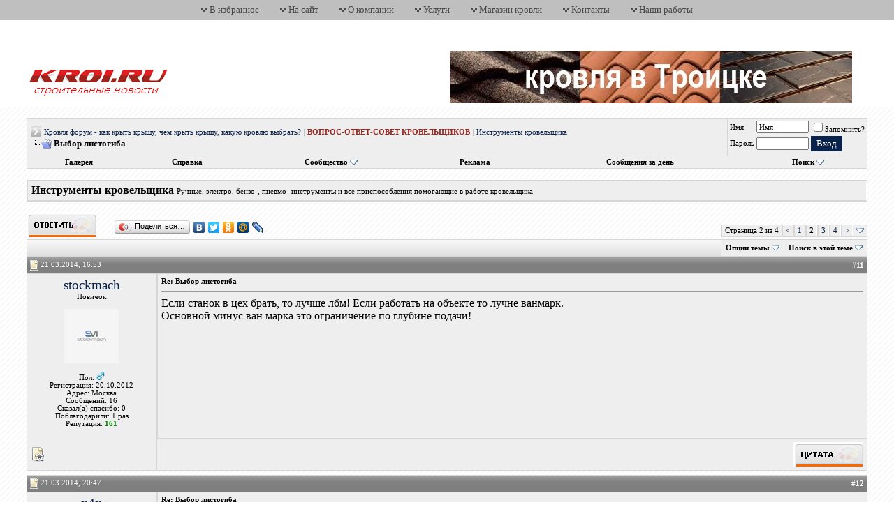

--- FILE ---
content_type: text/html; charset=windows-1251
request_url: https://www.kroi.ru/forum/showthread.php?s=33d8077e0d16291a8830bc3a06f2fb68&t=5815&page=2
body_size: 15675
content:
<!DOCTYPE html PUBLIC "-//W3C//DTD XHTML 1.0 Transitional//EN" "http://www.w3.org/TR/xhtml1/DTD/xhtml1-transitional.dtd">
<html xmlns="http://www.w3.org/1999/xhtml" dir="ltr" lang="ru">
<head>
	<meta http-equiv="Content-Type" content="text/html; charset=windows-1251" />
<meta name="generator" content="vBulletin 3.8.7" />

<meta name="keywords" content=" Выбор листогиба, кровля, кровельный пирог, крыша, мансарда, кровельные материалы, форум кровельщиков, строительный форум, вопросы и ответы по кровле" />
<meta name="description" content="Страница 2- Выбор листогиба Инструменты кровельщика" />

<LINK href="cpstyles/style01.css" type="text/css" rel="stylesheet">

<!-- CSS Stylesheet -->
<style type="text/css" id="vbulletin_css">
/**
* vBulletin 3.8.7 CSS
* Style: 'Kroi.RU by Tech-Grad'; Style ID: 6
*/
@import url("clientscript/vbulletin_css/style-8f8d8ef0-00006.css");
</style>
<link rel="stylesheet" type="text/css" href="clientscript/vbulletin_important.css?v=387" />


<!-- / CSS Stylesheet -->

<script type="text/javascript" src="clientscript/yui/yahoo-dom-event/yahoo-dom-event.js?v=387"></script>
<script type="text/javascript" src="clientscript/yui/connection/connection-min.js?v=387"></script>
<script type="text/javascript">
<!--
var SESSIONURL = "s=eb6debc75fcffb0033c969e99e7c2c80&";
var SECURITYTOKEN = "guest";
var IMGDIR_MISC = "/forum/kroi_by_tech-grad/misc";
var vb_disable_ajax = parseInt("0", 10);
// -->
</script>
<script type="text/javascript" src="clientscript/vbulletin_global.js?v=387"></script>
<script type="text/javascript" src="clientscript/vbulletin_menu.js?v=387"></script>


<script type="text/javascript" src="clientscript/post_thanks.js"></script>
	<title> Выбор листогиба - Страница 2 - Кровля форум - как крыть крышу, чем крыть крышу, какую кровлю выбрать?</title>
	<script type="text/javascript" src="clientscript/vbulletin_post_loader.js?v=387"></script>
	<style type="text/css" id="vbulletin_showthread_css">
	<!--
	
	#links div { white-space: nowrap; }
	#links img { vertical-align: middle; }
	-->
	</style>
</head>
<body onload="">
<!-- logo -->
<a name="top"></a>

<table cellpadding="0" cellspacing="0" border="0" width="100%" class="header_gray">
  <tr>
    <td align="center">
      <table cellpadding="0" cellspacing="0" border="0" align="center" class="header_gray_contents">
        <tr>

          <td>
            <img class="inlineimg" src="/forum/kroi_by_tech-grad/misc/arrow_down.png" />
<a rel="sidebar" onclick="window.external.AddFavorite(location.href,'Строительный форум по скатным кровлям и мансардному строительству'); return false;" href="http://www.kroi.ru/forum/" title="Добавить в закладки">В избранное</a>
          </td>
          <td>
            <img class="inlineimg" src="/forum/kroi_by_tech-grad/misc/arrow_down.png" />
            <a href="/">На сайт</a>
          </td>
          <td>
            <img class="inlineimg" src="/forum/kroi_by_tech-grad/misc/arrow_down.png" />
            <a href="/aboutnew.htm">О компании</a>
          </td>
          <td>
            <img class="inlineimg" src="/forum/kroi_by_tech-grad/misc/arrow_down.png" />
            <a href="/montage_kroi.htm">Услуги</a>
          </td>
          <td>
            <img class="inlineimg" src="/forum/kroi_by_tech-grad/misc/arrow_down.png" />
            <a href="https://marketkroi.ru/">Магазин кровли</a>
          </td>
          <td>
            <img class="inlineimg" src="/forum/kroi_by_tech-grad/misc/arrow_down.png" />
            <a href="/contacts.htm">Контакты</a>
          </td>
          <td>
            <img class="inlineimg" src="/forum/kroi_by_tech-grad/misc/arrow_down.png" />
            <a href="/album/page19/">Наши работы</a>
          </td>
        </tr>
      </table>
    </td>
  </tr>
</table>

<table cellpadding="0" cellspacing="0" border="0" width="100%" class="header">
  <tr>
    <td align="left" valign="top" class="header-logo">
      <a href="https://www.kroi.ru/forum"><img src="kroi_by_tech-grad/logo.png" /></a>
    </td>
    <td align="right" valign="middle" class="header-banner">
      <layer name="lenta" top=0 left=0 >
<nolayer>
 <div id="lenta" style="position:absolute;  top:60px; right:60px;">
</nolayer>
<p>
<a href="https://www.kroi.ru">
<img src="https://www.kroi.ru/forum/picture.php?albumid=277&pictureid=2673" width="576" height="75" class="style1" /></a></p>
</a>
<nolayer>
 </div>
</nolayer>
</layer>

    </td>
  </tr>
</table>
<!-- /logo -->

<!-- content table -->
<!-- open content container -->

<div align="center">
	<div class="page" style="width:98%; text-align:left">
		<div style="padding:0px 25px 0px 25px" align="left">





<br />

<div class="navbar_tborder">
  <!-- breadcrumb, login, pm info -->
  <table cellpadding="6" cellspacing="1" border="0" width="100%" align="center">
  <tr>
    <td class="alt1" width="100%">
      
        <table cellpadding="0" cellspacing="0" border="0">
          <tr valign="bottom">
            <td><a href="#" onclick="history.back(1); return false;"><img src="/forum/kroi_by_tech-grad/misc/navbits_start.gif" alt="Вернуться" border="0" /></a></td>
            <td>&nbsp;</td>
            <td width="100%"><span class="navbar"><a href="index.php?s=eb6debc75fcffb0033c969e99e7c2c80" accesskey="1">Кровля форум - как крыть крышу, чем крыть крышу, какую кровлю выбрать?</a></span> 
	<span class="navbar"> | <a href="forumdisplay.php?s=eb6debc75fcffb0033c969e99e7c2c80&amp;f=31"><span style="font-weight:bold;color:#9A231B">ВОПРОС-ОТВЕТ-СОВЕТ КРОВЕЛЬЩИКОВ</span></a></span>


	<span class="navbar"> | <a href="forumdisplay.php?s=eb6debc75fcffb0033c969e99e7c2c80&amp;f=62">Инструменты кровельщика</a></span>

</td>
          </tr>
          <tr>
            <td class="navbar" style="font-size:10pt; padding-top:1px" colspan="3"><a href="/forum/showthread.php?s=33d8077e0d16291a8830bc3a06f2fb68&amp;t=5815&amp;page=2"><img class="inlineimg" src="/forum/kroi_by_tech-grad/misc/navbits_finallink_ltr.gif" alt="Перезагрузить страницу" border="0" /></a> <strong>
	 Выбор листогиба

</strong></td>
          </tr>
        </table>
      
    </td>
  
    
    <td class="alt2" nowrap="nowrap" style="padding:0px">
      <!-- login form -->
      <form action="login.php?do=login" method="post" onsubmit="md5hash(vb_login_password, vb_login_md5password, vb_login_md5password_utf, 0)">
      <script type="text/javascript" src="clientscript/vbulletin_md5.js?v=387"></script>
      <table cellpadding="0" cellspacing="3" border="0">
      <tr>
        <td class="smallfont" style="white-space: nowrap;"><label for="navbar_username">Имя</label></td>
        <td><input type="text" class="bginput" style="font-size: 11px" name="vb_login_username" id="navbar_username" size="10" accesskey="u" tabindex="101" value="Имя" onfocus="if (this.value == 'Имя') this.value = '';" /></td>
        <td class="smallfont" nowrap="nowrap"><label for="cb_cookieuser_navbar"><input type="checkbox" name="cookieuser" value="1" tabindex="103" id="cb_cookieuser_navbar" accesskey="c" />Запомнить?</label></td>
      </tr>
      <tr>
        <td class="smallfont"><label for="navbar_password">Пароль</label></td>
        <td><input type="password" class="bginput" style="font-size: 11px" name="vb_login_password" id="navbar_password" size="10" tabindex="102" /></td>
        <td><input type="submit" class="button" value="Вход" tabindex="104" title="Введите ваше имя пользователя и пароль, чтобы войти, или нажмите кнопку 'Регистрация', чтобы зарегистрироваться." accesskey="s" /></td>
      </tr>
		    <tr>
			    <td colspan="3"></td>
		    </tr>
      </table>
      <input type="hidden" name="s" value="eb6debc75fcffb0033c969e99e7c2c80" />
      <input type="hidden" name="securitytoken" value="guest" />
      <input type="hidden" name="do" value="login" />
      <input type="hidden" name="vb_login_md5password" />
      <input type="hidden" name="vb_login_md5password_utf" />
      </form>
      <!-- / login form -->
    </td>
  
  </tr>
  <tr>
    <td colspan="2" style="padding: 0px;">
      <!-- nav buttons bar -->
      <table cellpadding="0" cellspacing="0" border="0" width="100%" align="center">
        <tr align="center">
          
          
          <td class="vbmenu_control"><a href="https://www.kroi.ru/forum/gallery">Галерея</a></td>
		<td class="vbmenu_control"><a rel="help" href="faq.php?s=eb6debc75fcffb0033c969e99e7c2c80" accesskey="5">Справка</a></td>
		
			<td class="vbmenu_control"><a id="community" href="/forum/showthread.php?t=5815&amp;page=2&amp;nojs=1#community" rel="nofollow" accesskey="6">Сообщество</a> <script type="text/javascript"> vbmenu_register("community"); </script></td>
		
         <!-- <td class="vbmenu_control"><a href="calendar.php?s=eb6debc75fcffb0033c969e99e7c2c80">Календарь</a></td> -->
<td class="vbmenu_control"><a href="advertisement.php">Реклама</a></td>
          
            
              
              <td class="vbmenu_control"><a href="search.php?s=eb6debc75fcffb0033c969e99e7c2c80&amp;do=getdaily" accesskey="2">Сообщения за день</a></td>
              
              <td id="navbar_search" class="vbmenu_control"><a href="search.php?s=eb6debc75fcffb0033c969e99e7c2c80" accesskey="4" rel="nofollow">Поиск</a> <script type="text/javascript"> vbmenu_register("navbar_search"); </script></td>
            
            
          
          
          
          </tr>
      </table>
      <!-- / nav buttons bar -->
    </td>
  </tr>
  </table>
  <!-- / breadcrumb, login, pm info -->
</div>

<br />




  <table class="tborder" cellpadding="6" cellspacing="1" border="0" width="100%" align="center">
  <tr>
    <td class="alt1" width="100%"><strong>Инструменты кровельщика</strong> <span class="smallfont">Ручные, электро, бензо-, пневмо- инструменты и все приспособления помогающие в работе кровельщика</span></td>
  </tr>
  </table>
  <br />



<!-- NAVBAR POPUP MENUS -->

	
	<!-- community link menu -->
	<div class="vbmenu_popup" id="community_menu" style="display:none;margin-top:3px" align="left">
		<table cellpadding="4" cellspacing="1" border="0">
		<tr><td class="thead">Ссылки сообщества</td></tr>
		
		
					<tr><td class="vbmenu_option"><a href="group.php?s=eb6debc75fcffb0033c969e99e7c2c80">Социальные группы</a></td></tr>
		
		
					<tr><td class="vbmenu_option"><a href="album.php?s=eb6debc75fcffb0033c969e99e7c2c80">Изображения и альбомы</a></td></tr>
		
		
		
			<tr><td class="vbmenu_option"><a href="memberlist.php?s=eb6debc75fcffb0033c969e99e7c2c80">Пользователи</a></td></tr>
		
		
		</table>
	</div>
	<!-- / community link menu -->
	

  
  <!-- header quick search form -->
  <div class="vbmenu_popup" id="navbar_search_menu" style="display:none" align="left">
    <table cellpadding="4" cellspacing="1" border="0">
    <tr>
      <td class="thead">Поиск по форуму</td>
    </tr>
    <tr>
      <td class="vbmenu_option" title="nohilite">
        <form action="search.php?do=process" method="post">

          <input type="hidden" name="do" value="process" />
          <input type="hidden" name="quicksearch" value="1" />
          <input type="hidden" name="childforums" value="1" />
          <input type="hidden" name="exactname" value="1" />
          <input type="hidden" name="s" value="eb6debc75fcffb0033c969e99e7c2c80" />
          <input type="hidden" name="securitytoken" value="guest" />
          <div><input type="text" class="bginput" name="query" size="25" tabindex="1001" /><input type="submit" class="button" value="Вперёд" tabindex="1004" /></div>
          <div style="margin-top:6px">
            <label for="rb_nb_sp0"><input type="radio" name="showposts" value="0" id="rb_nb_sp0" tabindex="1002" checked="checked" />Отобразить темы</label>
            &nbsp;
            <label for="rb_nb_sp1"><input type="radio" name="showposts" value="1" id="rb_nb_sp1" tabindex="1003" />Отображать сообщения</label>
          </div>
        </form>
      </td>
    </tr>
    
    <tr>
      <td class="vbmenu_option"><a href="tags.php?s=eb6debc75fcffb0033c969e99e7c2c80" rel="nofollow">Поиск по метке</a></td>
    </tr>
    
    <tr>
      <td class="vbmenu_option"><a href="search.php?s=eb6debc75fcffb0033c969e99e7c2c80" accesskey="4" rel="nofollow">Расширенный поиск</a></td>
    </tr>
    <tr>
	<td class="vbmenu_option"><a href="post_thanks.php?s=eb6debc75fcffb0033c969e99e7c2c80&amp;do=findallthanks">Найти все сообщения с благодарностями</a></td>
</tr><tr>
	<td class="thead">Search Gallery</td>
</tr>
<tr>
	<td class="vbmenu_option" title="nohilite">

<form action="https://www.kroi.ru/forum/gallery/search.php" method="post">
<input name="s" type="hidden" value="eb6debc75fcffb0033c969e99e7c2c80" />
<input name="do" type="hidden" value="searchresults" />
<input name="quicksearch" type="hidden" value="1" />
<input name="catids[]" type="hidden" value="0" />
<input class="bginput" name="string" size="25" type="text" /> <input type="submit" class="button" value="Вперёд"  /></form>
	</td>
</tr>
<tr>
	<td class="vbmenu_option"><a href="https://www.kroi.ru/forum/gallery/search.php?eb6debc75fcffb0033c969e99e7c2c80">Расширенный поиск</a></td>
</tr>
    </table>
  </div>
  <!-- / header quick search form -->
  

  
<!-- / NAVBAR POPUP MENUS -->

<!-- PAGENAV POPUP -->
  <div class="vbmenu_popup" id="pagenav_menu" style="display:none">
    <table cellpadding="4" cellspacing="1" border="0">
    <tr>
      <td class="thead" nowrap="nowrap">К странице...</td>
    </tr>
    <tr>
      <td class="vbmenu_option" title="nohilite">
      <form action="index.php" method="get" onsubmit="return this.gotopage()" id="pagenav_form">
        <input type="text" class="bginput" id="pagenav_itxt" style="font-size:11px" size="4" />
        <input type="button" class="button" id="pagenav_ibtn" value="Вперёд" />
      </form>
      </td>
    </tr>
    </table>
  </div>
<!-- / PAGENAV POPUP -->




<!-- Яндекс.Директ -->
<script type="text/javascript">
yandex_partner_id = 106719;
yandex_site_bg_color = 'EEEEEE';
yandex_site_charset = 'windows-1251';
yandex_ad_format = 'direct';
yandex_font_size = 1;
yandex_direct_type = 'horizontal';
yandex_direct_limit = 4;
yandex_direct_title_font_size = 3;
yandex_direct_header_bg_color = 'FEEAC7';
yandex_direct_title_color = '9A231B';
yandex_direct_url_color = '000000';
yandex_direct_text_color = '000000';
yandex_direct_hover_color = '0066FF';
yandex_direct_favicon = true;
document.write('<sc'+'ript type="text/javascript" src="http://an.yandex.ru/system/context.js"></sc'+'ript>');
</script>


<!-- vBSponsors -->

<!-- / vBSponsors -->



<a name="poststop" id="poststop"></a>

<!-- controls above postbits -->
<table cellpadding="0" cellspacing="0" border="0" width="100%" style="margin-bottom:3px">
<tr valign="bottom">
	
		<td width="120" class="smallfont"><a href="newreply.php?s=eb6debc75fcffb0033c969e99e7c2c80&amp;do=newreply&amp;noquote=1&amp;p=45644" rel="nofollow"><img src="/forum/kroi_by_tech-grad/buttons/reply.gif" alt="Ответ" border="0" /></a></td>
	

<td>
<script type="text/javascript" src="//yandex.st/share/share.js" charset="utf-8"></script>
<div class="yashare-auto-init" data-yashareType="button" data-yashareQuickServices="yaru,vkontakte,facebook,twitter,odnoklassniki,moimir,lj"></div> 
</td>

	<td align="right"><div class="pagenav" align="right">
<table class="tborder" cellpadding="3" cellspacing="1" border="0">
<tr>
	<td class="vbmenu_control" style="font-weight:normal">Страница 2 из 4</td>
	
	<td class="alt1"><a rel="prev" class="smallfont" href="showthread.php?s=eb6debc75fcffb0033c969e99e7c2c80&amp;t=5815" title="Предыдущая страница - с 1 по 10 из 32">&lt;</a></td>
	<td class="alt1"><a class="smallfont" href="showthread.php?s=eb6debc75fcffb0033c969e99e7c2c80&amp;t=5815" title="с 1 по 10 из 32">1</a></td>	<td class="alt2"><span class="smallfont" title="Показано с 11 по 20 из 32."><strong>2</strong></span></td>
 <td class="alt1"><a class="smallfont" href="showthread.php?s=eb6debc75fcffb0033c969e99e7c2c80&amp;t=5815&amp;page=3" title="с 21 по 30 из 32">3</a></td><td class="alt1"><a class="smallfont" href="showthread.php?s=eb6debc75fcffb0033c969e99e7c2c80&amp;t=5815&amp;page=4" title="с 31 по 32 из 32">4</a></td>
	<td class="alt1"><a rel="next" class="smallfont" href="showthread.php?s=eb6debc75fcffb0033c969e99e7c2c80&amp;t=5815&amp;page=3" title="Следующая страница - с 21 по 30 из 32">&gt;</a></td>
	
	<td class="vbmenu_control" title="showthread.php?s=eb6debc75fcffb0033c969e99e7c2c80&amp;t=5815"><a name="PageNav"></a></td>
</tr>
</table>
</div></td>
</tr>
</table>
<!-- / controls above postbits -->

<!-- toolbar -->
<table class="tborder" cellpadding="6" cellspacing="1" border="0" width="100%" align="center" style="border-bottom-width:0px">
<tr>
	<td class="tcat" width="100%">
		<div class="smallfont">
		
		&nbsp;
		</div>
	</td>
	<td class="vbmenu_control" id="threadtools" nowrap="nowrap">
		<a href="/forum/showthread.php?t=5815&amp;page=2&amp;nojs=1#goto_threadtools">Опции темы</a>
		<script type="text/javascript"> vbmenu_register("threadtools"); </script>
	</td>
	
		<td class="vbmenu_control" id="threadsearch" nowrap="nowrap">
			<a href="/forum/showthread.php?t=5815&amp;page=2&amp;nojs=1#goto_threadsearch">Поиск в этой теме</a>
			<script type="text/javascript"> vbmenu_register("threadsearch"); </script>
		</td>
	
	
	

	

</tr>
</table>
<!-- / toolbar -->



<!-- end content table -->

		</div>
	</div>
</div>

<!-- / close content container -->
<!-- / end content table -->





<div id="posts"><!-- post #45644 -->

	<!-- open content container -->

<div align="center">
	<div class="page" style="width:98%; text-align:left">
		<div style="padding:0px 25px 0px 25px" align="left">

	<div id="edit45644" style="padding:0px 0px 6px 0px">
	<!-- this is not the last post shown on the page -->



<table id="post45644" class="tborder" cellpadding="6" cellspacing="0" border="0" width="100%" align="center">
<tr>
	
		<td class="thead" style="font-weight:normal; border: 1px solid #d6d6d6; border-right: 0px" id="first">
			<!-- status icon and date -->
			<a name="post45644"><img class="inlineimg" src="/forum/kroi_by_tech-grad/statusicon/post_old.gif" alt="Старый" border="0" /></a>

			21.03.2014, 16:53
			
			<!-- / status icon and date -->

		</td>

		<td class="thead" style="font-weight:normal; border: 1px solid #d6d6d6; border-left: 0px" align="right">
			&nbsp;

			#<a href="showpost.php?s=eb6debc75fcffb0033c969e99e7c2c80&amp;p=45644&amp;postcount=11" target="new" rel="nofollow" id="postcount45644" name="11"><strong>11</strong></a>
			
		</td>
	
</tr>
<tr valign="top">
	<td class="alt2" width="175" style="border: 1px solid #d6d6d6; border-top: 0px; border-bottom: 0px">
<div align="center">
			<div id="postmenu_45644">
				
				<a class="bigusername" href="member.php?s=eb6debc75fcffb0033c969e99e7c2c80&amp;u=8379">stockmach</a>
				<script type="text/javascript"> vbmenu_register("postmenu_45644", true); </script>
				
			</div>
</div>
			<center><div class="smallfont">Новичок</div></center>
			
			

			
<div align="center">
				<div class="smallfont">
					&nbsp;<br /><a href="member.php?s=eb6debc75fcffb0033c969e99e7c2c80&amp;u=8379"><img src="customavatars/avatar8379_1.gif" width="80" height="80" alt="Аватар для stockmach" border="0" /></a>
				</div>
</div>
			

			<div class="smallfont">
				&nbsp;<br />
<!-- gender_icon -->
  
    <div align="center">Пол: <img src="images/misc/male.gif" alt="Мужчина" border="0" /></div>
  
  
<!-- / gender_icon -->
				      
        
              <div align="center">Регистрация: 20.10.2012</div>
        

				<div align="center">Адрес: Москва</div>
				

				<div align="center">
					Сообщений: 16
				</div>

				 <div align="center">

	<div>Сказал(а) спасибо: 0</div>
	<div>
		
			Поблагодарили: 1 раз
		
	</div>

</div>
				
                
                  <div align="center">
                    Репутация: <span id="repdisplay_45644_8379"><b><font color="green">161</font></b></span>
                  </div><div align="center"><span id="repdisplay_45644_8379"></span></div>
<div align="center">
				
</div>
<br />
				<div align="center">    </div>
			</div>

	</td>
	
	<td class="alt1" id="td_post_45644" style="border-right: 1px solid #d6d6d6">
	
		
		
			<!-- icon and title -->
			<div class="smallfont">
				
				<strong>Re: Выбор листогиба</strong>
			</div>
			<hr size="1" style="color:#d6d6d6; background-color:#d6d6d6" />
			<!-- / icon and title -->
		

		<!-- message -->
<div id="post_message_45644" class="postbit_link_dotted">

Если станок в цех брать, то лучше лбм! Если работать на объекте то лучне ванмарк. <br />
Основной минус ван марка это ограничение по глубине подачи!
</div>
<!-- / message -->

		

		
		

		

		

		

	</td>
</tr>
<tr>
	<td class="alt2" style="border: 1px solid #d6d6d6; border-top: 0px">
		<img class="inlineimg" src="/forum/kroi_by_tech-grad/statusicon/user_offline.gif" alt="stockmach вне форума" border="0" />


		
		
		
		
		&nbsp;
	</td>
	
	<td class="alt1" align="right" style="border: 1px solid #d6d6d6; border-left: 0px; border-top: 0px">
	
		<!-- controls -->

		
		
		
			<a href="newreply.php?s=eb6debc75fcffb0033c969e99e7c2c80&amp;do=newreply&amp;p=45644" rel="nofollow"><img src="/forum/kroi_by_tech-grad/buttons/quote.gif" alt="Ответить с цитированием" border="0" /></a>
		
		
		
		
		
		
		
			
		
		<!-- / controls -->
	</td>
</tr>
</table>
 <div id="post_thanks_box_45644"></div>

 
<!-- post 45644 popup menu -->
<div class="vbmenu_popup" id="postmenu_45644_menu" style="display:none">
	<table cellpadding="4" cellspacing="1" border="0">
	<tr>
		<td class="thead">stockmach</td>
	</tr>
	
		<tr><td class="vbmenu_option"><a href="member.php?s=eb6debc75fcffb0033c969e99e7c2c80&amp;u=8379">Посмотреть профиль</a></td></tr>
	
	
	
	
		<tr><td class="vbmenu_option"><a href="http://www.stockmach.ru">Посетить домашнюю страницу stockmach</a></td></tr>
	
	
		<tr><td class="vbmenu_option"><a href="search.php?s=eb6debc75fcffb0033c969e99e7c2c80&amp;do=finduser&amp;u=8379" rel="nofollow">Найти ещё сообщения от stockmach</a></td></tr>
	
	
	
	</table>
</div>
<!-- / post 45644 popup menu -->



	</div>
	
		</div>
	</div>
</div>

<!-- / close content container -->

<!-- / post #45644 --><!-- Yandex.RTB R-A-195565-1 -->
<div id="yandex_rtb_R-A-195565-1"></div>
<script type="text/javascript">
    (function(w, d, n, s, t) {
        w[n] = w[n] || [];
        w[n].push(function() {
            Ya.Context.AdvManager.render({
                blockId: "R-A-195565-1",
                renderTo: "yandex_rtb_R-A-195565-1",
                horizontalAlign: true,
                async: true
            });
        });
        t = d.getElementsByTagName("script")[0];
        s = d.createElement("script");
        s.type = "text/javascript";
        s.src = "//an.yandex.ru/system/context.js";
        s.async = true;
        t.parentNode.insertBefore(s, t);
    })(this, this.document, "yandexContextAsyncCallbacks");
</script><!-- post #45650 -->

	<!-- open content container -->

<div align="center">
	<div class="page" style="width:98%; text-align:left">
		<div style="padding:0px 25px 0px 25px" align="left">

	<div id="edit45650" style="padding:0px 0px 6px 0px">
	<!-- this is not the last post shown on the page -->



<table id="post45650" class="tborder" cellpadding="6" cellspacing="0" border="0" width="100%" align="center">
<tr>
	
		<td class="thead" style="font-weight:normal; border: 1px solid #d6d6d6; border-right: 0px" >
			<!-- status icon and date -->
			<a name="post45650"><img class="inlineimg" src="/forum/kroi_by_tech-grad/statusicon/post_old.gif" alt="Старый" border="0" /></a>

			21.03.2014, 20:47
			
			<!-- / status icon and date -->

		</td>

		<td class="thead" style="font-weight:normal; border: 1px solid #d6d6d6; border-left: 0px" align="right">
			&nbsp;

			#<a href="showpost.php?s=eb6debc75fcffb0033c969e99e7c2c80&amp;p=45650&amp;postcount=12" target="new" rel="nofollow" id="postcount45650" name="12"><strong>12</strong></a>
			
		</td>
	
</tr>
<tr valign="top">
	<td class="alt2" width="175" style="border: 1px solid #d6d6d6; border-top: 0px; border-bottom: 0px">
<div align="center">
			<div id="postmenu_45650">
				
				<a class="bigusername" href="member.php?s=eb6debc75fcffb0033c969e99e7c2c80&amp;u=932">x4x</a>
				<script type="text/javascript"> vbmenu_register("postmenu_45650", true); </script>
				
			</div>
</div>
			<center><div class="smallfont">Специалист</div></center>
			
			

			
<div align="center">
				<div class="smallfont">
					&nbsp;<br /><a href="member.php?s=eb6debc75fcffb0033c969e99e7c2c80&amp;u=932"><img src="customavatars/avatar932_1.gif" width="99" height="99" alt="Аватар для x4x" border="0" /></a>
				</div>
</div>
			

			<div class="smallfont">
				&nbsp;<br />
<!-- gender_icon -->
  
    <div align="center">Пол: <img src="images/misc/male.gif" alt="Мужчина" border="0" /></div>
  
  
<!-- / gender_icon -->
				      
        
              <div align="center">Регистрация: 16.02.2006</div>
        

				<div align="center">Адрес: www.kijanka.org</div>
				

				<div align="center">
					Сообщений: 311
				</div>

				 <div align="center">

	<div>Сказал(а) спасибо: 69</div>
	<div>
		
			
				Поблагодарили: 152 раз(а)
			
		
	</div>

</div>
				
                
                  <div align="center">
                    Репутация: <span id="repdisplay_45650_932"><b><font color="green">2898</font></b></span>
                  </div><div align="center"><span id="repdisplay_45650_932"></span></div>
<div align="center">
				
</div>
<br />
				<div align="center">    </div>
			</div>

	</td>
	
	<td class="alt1" id="td_post_45650" style="border-right: 1px solid #d6d6d6">
	
		
		
			<!-- icon and title -->
			<div class="smallfont">
				
				<strong>Re: Выбор листогиба</strong>
			</div>
			<hr size="1" style="color:#d6d6d6; background-color:#d6d6d6" />
			<!-- / icon and title -->
		

		<!-- message -->
<div id="post_message_45650" class="postbit_link_dotted">

<div style="margin:20px; margin-top:5px; ">
	<div class="smallfont" style="margin-bottom:2px">Цитата:</div>
	<table cellpadding="6" cellspacing="0" border="0" width="100%">
	<tr>
		<td class="alt2" style="border:1px inset">
			
				<div>
					Сообщение от <strong>stockmach</strong>
					<a href="showthread.php?s=eb6debc75fcffb0033c969e99e7c2c80&amp;p=45644#post45644" rel="nofollow"><img class="inlineimg" src="/forum/kroi_by_tech-grad/buttons/viewpost.gif" border="0" alt="Посмотреть сообщение" /></a>
				</div>
				<div style="font-style:italic">Если станок в цех брать, то лучше лбм!</div>
			
		</td>
	</tr>
	</table>
</div>Бред, в ЦЕХ нужно брать Листогиб (именно так, с Большой Буквы Л), а не мялку, цех понятие фундаментальное, на годы, а не на один день.... <img src="/forum/images/smilies/biggrin.gif" border="0" alt="" title="Смех" class="inlineimg" /> <img src="/forum/images/smilies/biggrin.gif" border="0" alt="" title="Смех" class="inlineimg" /> <img src="/forum/images/smilies/biggrin.gif" border="0" alt="" title="Смех" class="inlineimg" />
</div>
<!-- / message -->

		

		
		

		

		

		

	</td>
</tr>
<tr>
	<td class="alt2" style="border: 1px solid #d6d6d6; border-top: 0px">
		<img class="inlineimg" src="/forum/kroi_by_tech-grad/statusicon/user_offline.gif" alt="x4x вне форума" border="0" />


		
		
		
		
		&nbsp;
	</td>
	
	<td class="alt1" align="right" style="border: 1px solid #d6d6d6; border-left: 0px; border-top: 0px">
	
		<!-- controls -->

		
		
		
			<a href="newreply.php?s=eb6debc75fcffb0033c969e99e7c2c80&amp;do=newreply&amp;p=45650" rel="nofollow"><img src="/forum/kroi_by_tech-grad/buttons/quote.gif" alt="Ответить с цитированием" border="0" /></a>
		
		
		
		
		
		
		
			
		
		<!-- / controls -->
	</td>
</tr>
</table>
 <div id="post_thanks_box_45650"></div>

 
<!-- post 45650 popup menu -->
<div class="vbmenu_popup" id="postmenu_45650_menu" style="display:none">
	<table cellpadding="4" cellspacing="1" border="0">
	<tr>
		<td class="thead">x4x</td>
	</tr>
	
		<tr><td class="vbmenu_option"><a href="member.php?s=eb6debc75fcffb0033c969e99e7c2c80&amp;u=932">Посмотреть профиль</a></td></tr>
	
	
	
	
	
		<tr><td class="vbmenu_option"><a href="search.php?s=eb6debc75fcffb0033c969e99e7c2c80&amp;do=finduser&amp;u=932" rel="nofollow">Найти ещё сообщения от x4x</a></td></tr>
	
	
	
	</table>
</div>
<!-- / post 45650 popup menu -->



	</div>
	
		</div>
	</div>
</div>

<!-- / close content container -->

<!-- / post #45650 --><!-- post #45665 -->

	<!-- open content container -->

<div align="center">
	<div class="page" style="width:98%; text-align:left">
		<div style="padding:0px 25px 0px 25px" align="left">

	<div id="edit45665" style="padding:0px 0px 6px 0px">
	<!-- this is not the last post shown on the page -->



<table id="post45665" class="tborder" cellpadding="6" cellspacing="0" border="0" width="100%" align="center">
<tr>
	
		<td class="thead" style="font-weight:normal; border: 1px solid #d6d6d6; border-right: 0px" >
			<!-- status icon and date -->
			<a name="post45665"><img class="inlineimg" src="/forum/kroi_by_tech-grad/statusicon/post_old.gif" alt="Старый" border="0" /></a>

			22.03.2014, 09:34
			
			<!-- / status icon and date -->

		</td>

		<td class="thead" style="font-weight:normal; border: 1px solid #d6d6d6; border-left: 0px" align="right">
			&nbsp;

			#<a href="showpost.php?s=eb6debc75fcffb0033c969e99e7c2c80&amp;p=45665&amp;postcount=13" target="new" rel="nofollow" id="postcount45665" name="13"><strong>13</strong></a>
			
		</td>
	
</tr>
<tr valign="top">
	<td class="alt2" width="175" style="border: 1px solid #d6d6d6; border-top: 0px; border-bottom: 0px">
<div align="center">
			<div id="postmenu_45665">
				
				<a class="bigusername" href="member.php?s=eb6debc75fcffb0033c969e99e7c2c80&amp;u=5153">25mm</a>
				<script type="text/javascript"> vbmenu_register("postmenu_45665", true); </script>
				
			</div>
</div>
			<center><div class="smallfont">Новичок</div></center>
			
			

			
<div align="center">
				<div class="smallfont">
					&nbsp;<br /><a href="member.php?s=eb6debc75fcffb0033c969e99e7c2c80&amp;u=5153"><img src="customavatars/avatar5153_1.gif" width="80" height="48" alt="Аватар для 25mm" border="0" /></a>
				</div>
</div>
			

			<div class="smallfont">
				&nbsp;<br />
<!-- gender_icon -->
  
  
<!-- / gender_icon -->
				      
        
              <div align="center">Регистрация: 02.05.2010</div>
        

				
				

				<div align="center">
					Сообщений: 39
				</div>

				 <div align="center">

	<div>Сказал(а) спасибо: 1</div>
	<div>
		
			
				Поблагодарили: 23 раз(а)
			
		
	</div>

</div>
				
                
                  <div align="center">
                    Репутация: <span id="repdisplay_45665_5153"><b><font color="green">948</font></b></span>
                  </div><div align="center"><span id="repdisplay_45665_5153"></span></div>
<div align="center">
				
</div>
<br />
				<div align="center">    </div>
			</div>

	</td>
	
	<td class="alt1" id="td_post_45665" style="border-right: 1px solid #d6d6d6">
	
		
		
			<!-- icon and title -->
			<div class="smallfont">
				
				<strong>Re: Выбор листогиба</strong>
			</div>
			<hr size="1" style="color:#d6d6d6; background-color:#d6d6d6" />
			<!-- / icon and title -->
		

		<!-- message -->
<div id="post_message_45665" class="postbit_link_dotted">

KSV250 - самый правильный листогиб для цеха<br />
<img src="http://www.25mm.ru/published/publicdata/25MMBAZA/attachments/SC/products_pictures/listogib_schechtl_ksv_250.jpg" border="0" alt="" />
</div>
<!-- / message -->

		

		
		

		

		

		

	</td>
</tr>
<tr>
	<td class="alt2" style="border: 1px solid #d6d6d6; border-top: 0px">
		<img class="inlineimg" src="/forum/kroi_by_tech-grad/statusicon/user_offline.gif" alt="25mm вне форума" border="0" />


		
		
		
		
		&nbsp;
	</td>
	
	<td class="alt1" align="right" style="border: 1px solid #d6d6d6; border-left: 0px; border-top: 0px">
	
		<!-- controls -->

		
		
		
			<a href="newreply.php?s=eb6debc75fcffb0033c969e99e7c2c80&amp;do=newreply&amp;p=45665" rel="nofollow"><img src="/forum/kroi_by_tech-grad/buttons/quote.gif" alt="Ответить с цитированием" border="0" /></a>
		
		
		
		
		
		
		
			
		
		<!-- / controls -->
	</td>
</tr>
</table>
 <div id="post_thanks_box_45665"></div>

 
<!-- post 45665 popup menu -->
<div class="vbmenu_popup" id="postmenu_45665_menu" style="display:none">
	<table cellpadding="4" cellspacing="1" border="0">
	<tr>
		<td class="thead">25mm</td>
	</tr>
	
		<tr><td class="vbmenu_option"><a href="member.php?s=eb6debc75fcffb0033c969e99e7c2c80&amp;u=5153">Посмотреть профиль</a></td></tr>
	
	
	
	
	
		<tr><td class="vbmenu_option"><a href="search.php?s=eb6debc75fcffb0033c969e99e7c2c80&amp;do=finduser&amp;u=5153" rel="nofollow">Найти ещё сообщения от 25mm</a></td></tr>
	
	
	
	</table>
</div>
<!-- / post 45665 popup menu -->



	</div>
	
		</div>
	</div>
</div>

<!-- / close content container -->

<!-- / post #45665 --><!-- post #45666 -->

	<!-- open content container -->

<div align="center">
	<div class="page" style="width:98%; text-align:left">
		<div style="padding:0px 25px 0px 25px" align="left">

	<div id="edit45666" style="padding:0px 0px 6px 0px">
	<!-- this is not the last post shown on the page -->



<table id="post45666" class="tborder" cellpadding="6" cellspacing="0" border="0" width="100%" align="center">
<tr>
	
		<td class="thead" style="font-weight:normal; border: 1px solid #d6d6d6; border-right: 0px" >
			<!-- status icon and date -->
			<a name="post45666"><img class="inlineimg" src="/forum/kroi_by_tech-grad/statusicon/post_old.gif" alt="Старый" border="0" /></a>

			22.03.2014, 10:50
			
			<!-- / status icon and date -->

		</td>

		<td class="thead" style="font-weight:normal; border: 1px solid #d6d6d6; border-left: 0px" align="right">
			&nbsp;

			#<a href="showpost.php?s=eb6debc75fcffb0033c969e99e7c2c80&amp;p=45666&amp;postcount=14" target="new" rel="nofollow" id="postcount45666" name="14"><strong>14</strong></a>
			
		</td>
	
</tr>
<tr valign="top">
	<td class="alt2" width="175" style="border: 1px solid #d6d6d6; border-top: 0px; border-bottom: 0px">
<div align="center">
			<div id="postmenu_45666">
				
				<a class="bigusername" href="member.php?s=eb6debc75fcffb0033c969e99e7c2c80&amp;u=8379">stockmach</a>
				<script type="text/javascript"> vbmenu_register("postmenu_45666", true); </script>
				
			</div>
</div>
			<center><div class="smallfont">Новичок</div></center>
			
			

			
<div align="center">
				<div class="smallfont">
					&nbsp;<br /><a href="member.php?s=eb6debc75fcffb0033c969e99e7c2c80&amp;u=8379"><img src="customavatars/avatar8379_1.gif" width="80" height="80" alt="Аватар для stockmach" border="0" /></a>
				</div>
</div>
			

			<div class="smallfont">
				&nbsp;<br />
<!-- gender_icon -->
  
    <div align="center">Пол: <img src="images/misc/male.gif" alt="Мужчина" border="0" /></div>
  
  
<!-- / gender_icon -->
				      
        
              <div align="center">Регистрация: 20.10.2012</div>
        

				<div align="center">Адрес: Москва</div>
				

				<div align="center">
					Сообщений: 16
				</div>

				 <div align="center">

	<div>Сказал(а) спасибо: 0</div>
	<div>
		
			Поблагодарили: 1 раз
		
	</div>

</div>
				
                
                  <div align="center">
                    Репутация: <span id="repdisplay_45666_8379"><b><font color="green">161</font></b></span>
                  </div><div align="center"><span id="repdisplay_45666_8379"></span></div>
<div align="center">
				
</div>
<br />
				<div align="center">    </div>
			</div>

	</td>
	
	<td class="alt1" id="td_post_45666" style="border-right: 1px solid #d6d6d6">
	
		
		
			<!-- icon and title -->
			<div class="smallfont">
				
				<strong>Re: Выбор листогиба</strong>
			</div>
			<hr size="1" style="color:#d6d6d6; background-color:#d6d6d6" />
			<!-- / icon and title -->
		

		<!-- message -->
<div id="post_message_45666" class="postbit_link_dotted">

<div style="margin:20px; margin-top:5px; ">
	<div class="smallfont" style="margin-bottom:2px">Цитата:</div>
	<table cellpadding="6" cellspacing="0" border="0" width="100%">
	<tr>
		<td class="alt2" style="border:1px inset">
			
				<div>
					Сообщение от <strong>x4x</strong>
					<a href="showthread.php?s=eb6debc75fcffb0033c969e99e7c2c80&amp;p=45650#post45650" rel="nofollow"><img class="inlineimg" src="/forum/kroi_by_tech-grad/buttons/viewpost.gif" border="0" alt="Посмотреть сообщение" /></a>
				</div>
				<div style="font-style:italic">Бред, в ЦЕХ нужно брать Листогиб (именно так, с Большой Буквы Л), а не мялку, цех понятие фундаментальное, на годы, а не на один день.... <img src="/forum/images/smilies/biggrin.gif" border="0" alt="" title="Смех" class="inlineimg" /> <img src="/forum/images/smilies/biggrin.gif" border="0" alt="" title="Смех" class="inlineimg" /> <img src="/forum/images/smilies/biggrin.gif" border="0" alt="" title="Смех" class="inlineimg" /></div>
			
		</td>
	</tr>
	</table>
</div>Исходя из озвученных моделей бюджет не высок! А если не в курсе, как вы говорите, стоящее оборудование стоит денег! И в 150-200 круб. тут не впишешься<img src="/forum/images/smilies/icon_smile.gif" border="0" alt="" title="Smile" class="inlineimg" /><br />
<br />
Выше предложили KVS250 его стоимость начинается от 505000 руб<img src="/forum/images/smilies/icon_smile.gif" border="0" alt="" title="Smile" class="inlineimg" /> это так для осведомленности.<br />
<br />
Поэтому мною и было написано что для цеха лбм лучше! <br />
А вообще согласен что в цех нужно брать один раз и хорошее оборудование, но на него нужно денег подкопить.<br />
<br />
Как то так<img src="/forum/images/smilies/icon_smile.gif" border="0" alt="" title="Smile" class="inlineimg" />
</div>
<!-- / message -->

		

		
		

		

		

		

	</td>
</tr>
<tr>
	<td class="alt2" style="border: 1px solid #d6d6d6; border-top: 0px">
		<img class="inlineimg" src="/forum/kroi_by_tech-grad/statusicon/user_offline.gif" alt="stockmach вне форума" border="0" />


		
		
		
		
		&nbsp;
	</td>
	
	<td class="alt1" align="right" style="border: 1px solid #d6d6d6; border-left: 0px; border-top: 0px">
	
		<!-- controls -->

		
		
		
			<a href="newreply.php?s=eb6debc75fcffb0033c969e99e7c2c80&amp;do=newreply&amp;p=45666" rel="nofollow"><img src="/forum/kroi_by_tech-grad/buttons/quote.gif" alt="Ответить с цитированием" border="0" /></a>
		
		
		
		
		
		
		
			
		
		<!-- / controls -->
	</td>
</tr>
</table>
 <div id="post_thanks_box_45666"></div>

 
<!-- post 45666 popup menu -->
<div class="vbmenu_popup" id="postmenu_45666_menu" style="display:none">
	<table cellpadding="4" cellspacing="1" border="0">
	<tr>
		<td class="thead">stockmach</td>
	</tr>
	
		<tr><td class="vbmenu_option"><a href="member.php?s=eb6debc75fcffb0033c969e99e7c2c80&amp;u=8379">Посмотреть профиль</a></td></tr>
	
	
	
	
		<tr><td class="vbmenu_option"><a href="http://www.stockmach.ru">Посетить домашнюю страницу stockmach</a></td></tr>
	
	
		<tr><td class="vbmenu_option"><a href="search.php?s=eb6debc75fcffb0033c969e99e7c2c80&amp;do=finduser&amp;u=8379" rel="nofollow">Найти ещё сообщения от stockmach</a></td></tr>
	
	
	
	</table>
</div>
<!-- / post 45666 popup menu -->



	</div>
	
		</div>
	</div>
</div>

<!-- / close content container -->

<!-- / post #45666 --><!-- post #62171 -->

	<!-- open content container -->

<div align="center">
	<div class="page" style="width:98%; text-align:left">
		<div style="padding:0px 25px 0px 25px" align="left">

	<div id="edit62171" style="padding:0px 0px 6px 0px">
	<!-- this is not the last post shown on the page -->



<table id="post62171" class="tborder" cellpadding="6" cellspacing="0" border="0" width="100%" align="center">
<tr>
	
		<td class="thead" style="font-weight:normal; border: 1px solid #d6d6d6; border-right: 0px" >
			<!-- status icon and date -->
			<a name="post62171"><img class="inlineimg" src="/forum/kroi_by_tech-grad/statusicon/post_old.gif" alt="Старый" border="0" /></a>

			05.06.2017, 09:27
			
			<!-- / status icon and date -->

		</td>

		<td class="thead" style="font-weight:normal; border: 1px solid #d6d6d6; border-left: 0px" align="right">
			&nbsp;

			#<a href="showpost.php?s=eb6debc75fcffb0033c969e99e7c2c80&amp;p=62171&amp;postcount=15" target="new" rel="nofollow" id="postcount62171" name="15"><strong>15</strong></a>
			
		</td>
	
</tr>
<tr valign="top">
	<td class="alt2" width="175" style="border: 1px solid #d6d6d6; border-top: 0px; border-bottom: 0px">
<div align="center">
			<div id="postmenu_62171">
				
				<a class="bigusername" href="member.php?s=eb6debc75fcffb0033c969e99e7c2c80&amp;u=11168">Иван Николаевич</a>
				<script type="text/javascript"> vbmenu_register("postmenu_62171", true); </script>
				
			</div>
</div>
			<center><div class="smallfont">Новичок</div></center>
			
			

			

			<div class="smallfont">
				&nbsp;<br />
<!-- gender_icon -->
  
    <div align="center">Пол: <img src="images/misc/male.gif" alt="Мужчина" border="0" /></div>
  
  
<!-- / gender_icon -->
				      
        
              <div align="center">Регистрация: 31.05.2017</div>
        

				
				

				<div align="center">
					Сообщений: 19
				</div>

				 <div align="center">

	<div>Сказал(а) спасибо: 1</div>
	<div>
		
			
				Поблагодарили: 0 раз(а)
			
		
	</div>

</div>
				
                
                  <div align="center">
                    Репутация: <span id="repdisplay_62171_11168"><b><font color="green">10</font></b></span>
                  </div><div align="center"><span id="repdisplay_62171_11168"></span></div>
<div align="center">
				
</div>
<br />
				<div align="center">    </div>
			</div>

	</td>
	
	<td class="alt1" id="td_post_62171" style="border-right: 1px solid #d6d6d6">
	
		
		
			<!-- icon and title -->
			<div class="smallfont">
				
				<strong>Re: Выбор листогиба</strong>
			</div>
			<hr size="1" style="color:#d6d6d6; background-color:#d6d6d6" />
			<!-- / icon and title -->
		

		<!-- message -->
<div id="post_message_62171" class="postbit_link_dotted">

Тоже решил заняться производством доборных элементов. Приобрел небольшое помещение, но осталась проблема с оборудованием. Посмотрел листогибы - голова кругом. Планирую приобрести сразу 2 штуки, т.к. заказы есть и надо брать количеством. Бюджет 200-250 т.р. на оба. Зарубежные типа VanMark не рассматриваю, во-первых, по цене, да и хочется начать с чего-то попроще, чтобы и персонал подучить и технологию отработать. Что посоветуете?
</div>
<!-- / message -->

		

		
		

		

		

		

	</td>
</tr>
<tr>
	<td class="alt2" style="border: 1px solid #d6d6d6; border-top: 0px">
		<img class="inlineimg" src="/forum/kroi_by_tech-grad/statusicon/user_offline.gif" alt="Иван Николаевич вне форума" border="0" />


		
		
		
		
		&nbsp;
	</td>
	
	<td class="alt1" align="right" style="border: 1px solid #d6d6d6; border-left: 0px; border-top: 0px">
	
		<!-- controls -->

		
		
		
			<a href="newreply.php?s=eb6debc75fcffb0033c969e99e7c2c80&amp;do=newreply&amp;p=62171" rel="nofollow"><img src="/forum/kroi_by_tech-grad/buttons/quote.gif" alt="Ответить с цитированием" border="0" /></a>
		
		
		
		
		
		
		
			
		
		<!-- / controls -->
	</td>
</tr>
</table>
 <div id="post_thanks_box_62171"></div>

 
<!-- post 62171 popup menu -->
<div class="vbmenu_popup" id="postmenu_62171_menu" style="display:none">
	<table cellpadding="4" cellspacing="1" border="0">
	<tr>
		<td class="thead">Иван Николаевич</td>
	</tr>
	
		<tr><td class="vbmenu_option"><a href="member.php?s=eb6debc75fcffb0033c969e99e7c2c80&amp;u=11168">Посмотреть профиль</a></td></tr>
	
	
	
	
	
		<tr><td class="vbmenu_option"><a href="search.php?s=eb6debc75fcffb0033c969e99e7c2c80&amp;do=finduser&amp;u=11168" rel="nofollow">Найти ещё сообщения от Иван Николаевич</a></td></tr>
	
	
	
	</table>
</div>
<!-- / post 62171 popup menu -->



	</div>
	
		</div>
	</div>
</div>

<!-- / close content container -->

<!-- / post #62171 --><!-- post #62174 -->

	<!-- open content container -->

<div align="center">
	<div class="page" style="width:98%; text-align:left">
		<div style="padding:0px 25px 0px 25px" align="left">

	<div id="edit62174" style="padding:0px 0px 6px 0px">
	<!-- this is not the last post shown on the page -->



<table id="post62174" class="tborder" cellpadding="6" cellspacing="0" border="0" width="100%" align="center">
<tr>
	
		<td class="thead" style="font-weight:normal; border: 1px solid #d6d6d6; border-right: 0px" >
			<!-- status icon and date -->
			<a name="post62174"><img class="inlineimg" src="/forum/kroi_by_tech-grad/statusicon/post_old.gif" alt="Старый" border="0" /></a>

			05.06.2017, 19:23
			
			<!-- / status icon and date -->

		</td>

		<td class="thead" style="font-weight:normal; border: 1px solid #d6d6d6; border-left: 0px" align="right">
			&nbsp;

			#<a href="showpost.php?s=eb6debc75fcffb0033c969e99e7c2c80&amp;p=62174&amp;postcount=16" target="new" rel="nofollow" id="postcount62174" name="16"><strong>16</strong></a>
			
		</td>
	
</tr>
<tr valign="top">
	<td class="alt2" width="175" style="border: 1px solid #d6d6d6; border-top: 0px; border-bottom: 0px">
<div align="center">
			<div id="postmenu_62174">
				
				<a class="bigusername" href="member.php?s=eb6debc75fcffb0033c969e99e7c2c80&amp;u=5904">таганрогскийшабай</a>
				<script type="text/javascript"> vbmenu_register("postmenu_62174", true); </script>
				
			</div>
</div>
			<center><div class="smallfont">Супер консультант</div></center>
			
			

			

			<div class="smallfont">
				&nbsp;<br />
<!-- gender_icon -->
  
  
<!-- / gender_icon -->
				      
        
              <div align="center">Регистрация: 04.12.2010</div>
        

				
				

				<div align="center">
					Сообщений: 645
				</div>

				<div align="center">Images: <a href="https://www.kroi.ru/forum/gallery/browseimages.php?do=member&amp;imageuser=5904">2</a></div> <div align="center">

	<div>Сказал(а) спасибо: 154</div>
	<div>
		
			
				Поблагодарили: 237 раз(а)
			
		
	</div>

</div>
				
                
                  <div align="center">
                    Репутация: <span id="repdisplay_62174_5904"><b><font color="green">10674</font></b></span>
                  </div><div align="center"><span id="repdisplay_62174_5904"></span></div>
<div align="center">
				
</div>
<br />
				<div align="center">    </div>
			</div>

	</td>
	
	<td class="alt1" id="td_post_62174" style="border-right: 1px solid #d6d6d6">
	
		
		
			<!-- icon and title -->
			<div class="smallfont">
				
				<strong>Re: Выбор листогиба</strong>
			</div>
			<hr size="1" style="color:#d6d6d6; background-color:#d6d6d6" />
			<!-- / icon and title -->
		

		<!-- message -->
<div id="post_message_62174" class="postbit_link_dotted">

<div style="margin:20px; margin-top:5px; ">
	<div class="smallfont" style="margin-bottom:2px">Цитата:</div>
	<table cellpadding="6" cellspacing="0" border="0" width="100%">
	<tr>
		<td class="alt2" style="border:1px inset">
			
				<div>
					Сообщение от <strong>Иван Николаевич</strong>
					<a href="showthread.php?s=eb6debc75fcffb0033c969e99e7c2c80&amp;p=62171#post62171" rel="nofollow"><img class="inlineimg" src="/forum/kroi_by_tech-grad/buttons/viewpost.gif" border="0" alt="Посмотреть сообщение" /></a>
				</div>
				<div style="font-style:italic">Тоже решил заняться производством доборных элементов. Приобрел небольшое помещение, но осталась проблема с оборудованием. Посмотрел листогибы - голова кругом. Планирую приобрести сразу 2 штуки, т.к. заказы есть и надо брать количеством. Бюджет 200-250 т.р. на оба. Зарубежные типа VanMark не рассматриваю, во-первых, по цене, да и хочется начать с чего-то попроще, чтобы и персонал подучить и технологию отработать. Что посоветуете?</div>
			
		</td>
	</tr>
	</table>
</div>думаю что Вам нужно купить один убитый станок и поработать месяца три. думаю что надобность во втором станке отпадёт сама собой. Вы поймёте что на доборке заработать в нынешнее время уже не получится. <br />
кроме одного убитого, или пробного станка в цеху имеейте открытый станок или хотя бы его огрызок<br />
<a href="http://vfl.ru/fotos/2721c1ca17474443.html" target="_blank"><img src="http://images.vfl.ru/ii/1496679333/2721c1ca/17474443_m.jpg" border="0" alt="" /></a><br />
<br />
это резко расширит Ваши возможности. это позволит Вам изготавливать многие изделия, а не только доборку.<br />
третий станок который Вам нужен это сегментник. <br />
а вообще зайдите на киянку, там уже давно делают станки намного дешевле и качество соизмеримо с иномарками. там же прочитаете отзывы о них.
</div>
<!-- / message -->

		

		
		

		

		

		

	</td>
</tr>
<tr>
	<td class="alt2" style="border: 1px solid #d6d6d6; border-top: 0px">
		<img class="inlineimg" src="/forum/kroi_by_tech-grad/statusicon/user_offline.gif" alt="таганрогскийшабай вне форума" border="0" />


		
		
		
		
		&nbsp;
	</td>
	
	<td class="alt1" align="right" style="border: 1px solid #d6d6d6; border-left: 0px; border-top: 0px">
	
		<!-- controls -->

		
		
		
			<a href="newreply.php?s=eb6debc75fcffb0033c969e99e7c2c80&amp;do=newreply&amp;p=62174" rel="nofollow"><img src="/forum/kroi_by_tech-grad/buttons/quote.gif" alt="Ответить с цитированием" border="0" /></a>
		
		
		
		
		
		
		
			
		
		<!-- / controls -->
	</td>
</tr>
</table>
 <div id="post_thanks_box_62174"><div style="padding:6px 0px 0px 0px">
	<table class="tborder" cellpadding="6" cellspacing="1" border="0" width="100%" align="center">
		<tr valign="top">
			<td class="alt2" width="175">
				
					<strong>4 пользователя(ей) сказали cпасибо:</strong>
				
				
				
			</td>
			<td class="alt1"><div> <a href="member.php?s=eb6debc75fcffb0033c969e99e7c2c80&amp;u=12136" rel="nofollow">ASKar</a>&nbsp;(01.07.2019), <a href="member.php?s=eb6debc75fcffb0033c969e99e7c2c80&amp;u=2" rel="nofollow">Lex</a>&nbsp;(10.06.2017), <a href="member.php?s=eb6debc75fcffb0033c969e99e7c2c80&amp;u=3751" rel="nofollow">poison&amp;son</a>&nbsp;(05.06.2017), <a href="member.php?s=eb6debc75fcffb0033c969e99e7c2c80&amp;u=11168" rel="nofollow">Иван Николаевич</a>&nbsp;(08.06.2017)</div></td>
		</tr>
	</table>
</div></div>

 
<!-- post 62174 popup menu -->
<div class="vbmenu_popup" id="postmenu_62174_menu" style="display:none">
	<table cellpadding="4" cellspacing="1" border="0">
	<tr>
		<td class="thead">таганрогскийшабай</td>
	</tr>
	
		<tr><td class="vbmenu_option"><a href="member.php?s=eb6debc75fcffb0033c969e99e7c2c80&amp;u=5904">Посмотреть профиль</a></td></tr>
	
	
	
	
	
		<tr><td class="vbmenu_option"><a href="search.php?s=eb6debc75fcffb0033c969e99e7c2c80&amp;do=finduser&amp;u=5904" rel="nofollow">Найти ещё сообщения от таганрогскийшабай</a></td></tr>
	
	
	<tr><td class="vbmenu_option"><a href="https://www.kroi.ru/forum/gallery/browseimages.php?do=member&amp;imageuser=5904">View Gallery Uploads</a></td></tr>
	</table>
</div>
<!-- / post 62174 popup menu -->



	</div>
	
		</div>
	</div>
</div>

<!-- / close content container -->

<!-- / post #62174 --><!-- post #62212 -->

	<!-- open content container -->

<div align="center">
	<div class="page" style="width:98%; text-align:left">
		<div style="padding:0px 25px 0px 25px" align="left">

	<div id="edit62212" style="padding:0px 0px 6px 0px">
	<!-- this is not the last post shown on the page -->



<table id="post62212" class="tborder" cellpadding="6" cellspacing="0" border="0" width="100%" align="center">
<tr>
	
		<td class="thead" style="font-weight:normal; border: 1px solid #d6d6d6; border-right: 0px" >
			<!-- status icon and date -->
			<a name="post62212"><img class="inlineimg" src="/forum/kroi_by_tech-grad/statusicon/post_old.gif" alt="Старый" border="0" /></a>

			09.06.2017, 19:41
			
			<!-- / status icon and date -->

		</td>

		<td class="thead" style="font-weight:normal; border: 1px solid #d6d6d6; border-left: 0px" align="right">
			&nbsp;

			#<a href="showpost.php?s=eb6debc75fcffb0033c969e99e7c2c80&amp;p=62212&amp;postcount=17" target="new" rel="nofollow" id="postcount62212" name="17"><strong>17</strong></a>
			
		</td>
	
</tr>
<tr valign="top">
	<td class="alt2" width="175" style="border: 1px solid #d6d6d6; border-top: 0px; border-bottom: 0px">
<div align="center">
			<div id="postmenu_62212">
				
				<a class="bigusername" href="member.php?s=eb6debc75fcffb0033c969e99e7c2c80&amp;u=11168">Иван Николаевич</a>
				<script type="text/javascript"> vbmenu_register("postmenu_62212", true); </script>
				
			</div>
</div>
			<center><div class="smallfont">Новичок</div></center>
			
			

			

			<div class="smallfont">
				&nbsp;<br />
<!-- gender_icon -->
  
    <div align="center">Пол: <img src="images/misc/male.gif" alt="Мужчина" border="0" /></div>
  
  
<!-- / gender_icon -->
				      
        
              <div align="center">Регистрация: 31.05.2017</div>
        

				
				

				<div align="center">
					Сообщений: 19
				</div>

				 <div align="center">

	<div>Сказал(а) спасибо: 1</div>
	<div>
		
			
				Поблагодарили: 0 раз(а)
			
		
	</div>

</div>
				
                
                  <div align="center">
                    Репутация: <span id="repdisplay_62212_11168"><b><font color="green">10</font></b></span>
                  </div><div align="center"><span id="repdisplay_62212_11168"></span></div>
<div align="center">
				
</div>
<br />
				<div align="center">    </div>
			</div>

	</td>
	
	<td class="alt1" id="td_post_62212" style="border-right: 1px solid #d6d6d6">
	
		
		
			<!-- icon and title -->
			<div class="smallfont">
				
				<strong>Re: Выбор листогиба</strong>
			</div>
			<hr size="1" style="color:#d6d6d6; background-color:#d6d6d6" />
			<!-- / icon and title -->
		

		<!-- message -->
<div id="post_message_62212" class="postbit_link_dotted">

Да, рынок доборки сейчас переполнен. Дело в том, что есть у меня постоянный заказчик,  занимающийся строительством коттеджей. Как раз он меня и сподвиг на открытие своего производства. Так что, заказы думаю будут. Насчет б/у станка, рассматриваю его, как оборудование №2, для подстраховки так сказать. Но один все же хочу новый, присмотрел ЛБМы, типа такого: <a href="http://x-profil.ru/listogiby-stanki-listogibochnye/ruchnye/metalmaster_lbm250" target="_blank">http://x-profil.ru/listogiby-stanki-...lmaster_lbm250</a>, только сомневаюсь, что он согнет 0,8 мм. Думаю максимум 0,6мм, но для доборки должен подойти. Кто-нибудь таким пользовался? Если да, то какие доп.опции докупали (кроме роликового ножа и угломера)? Продавцов послушать, так все опции крайне необходимы и без них никак не обойтись, а стоимость в итоге раза в 1,5 возрастает.
</div>
<!-- / message -->

		

		
		

		

		

		

	</td>
</tr>
<tr>
	<td class="alt2" style="border: 1px solid #d6d6d6; border-top: 0px">
		<img class="inlineimg" src="/forum/kroi_by_tech-grad/statusicon/user_offline.gif" alt="Иван Николаевич вне форума" border="0" />


		
		
		
		
		&nbsp;
	</td>
	
	<td class="alt1" align="right" style="border: 1px solid #d6d6d6; border-left: 0px; border-top: 0px">
	
		<!-- controls -->

		
		
		
			<a href="newreply.php?s=eb6debc75fcffb0033c969e99e7c2c80&amp;do=newreply&amp;p=62212" rel="nofollow"><img src="/forum/kroi_by_tech-grad/buttons/quote.gif" alt="Ответить с цитированием" border="0" /></a>
		
		
		
		
		
		
		
			
		
		<!-- / controls -->
	</td>
</tr>
</table>
 <div id="post_thanks_box_62212"></div>

 
<!-- post 62212 popup menu -->
<div class="vbmenu_popup" id="postmenu_62212_menu" style="display:none">
	<table cellpadding="4" cellspacing="1" border="0">
	<tr>
		<td class="thead">Иван Николаевич</td>
	</tr>
	
		<tr><td class="vbmenu_option"><a href="member.php?s=eb6debc75fcffb0033c969e99e7c2c80&amp;u=11168">Посмотреть профиль</a></td></tr>
	
	
	
	
	
		<tr><td class="vbmenu_option"><a href="search.php?s=eb6debc75fcffb0033c969e99e7c2c80&amp;do=finduser&amp;u=11168" rel="nofollow">Найти ещё сообщения от Иван Николаевич</a></td></tr>
	
	
	
	</table>
</div>
<!-- / post 62212 popup menu -->



	</div>
	
		</div>
	</div>
</div>

<!-- / close content container -->

<!-- / post #62212 --><!-- post #62411 -->

	<!-- open content container -->

<div align="center">
	<div class="page" style="width:98%; text-align:left">
		<div style="padding:0px 25px 0px 25px" align="left">

	<div id="edit62411" style="padding:0px 0px 6px 0px">
	<!-- this is not the last post shown on the page -->



<table id="post62411" class="tborder" cellpadding="6" cellspacing="0" border="0" width="100%" align="center">
<tr>
	
		<td class="thead" style="font-weight:normal; border: 1px solid #d6d6d6; border-right: 0px" >
			<!-- status icon and date -->
			<a name="post62411"><img class="inlineimg" src="/forum/kroi_by_tech-grad/statusicon/post_old.gif" alt="Старый" border="0" /></a>

			05.07.2017, 18:35
			
			<!-- / status icon and date -->

		</td>

		<td class="thead" style="font-weight:normal; border: 1px solid #d6d6d6; border-left: 0px" align="right">
			&nbsp;

			#<a href="showpost.php?s=eb6debc75fcffb0033c969e99e7c2c80&amp;p=62411&amp;postcount=18" target="new" rel="nofollow" id="postcount62411" name="18"><strong>18</strong></a>
			
		</td>
	
</tr>
<tr valign="top">
	<td class="alt2" width="175" style="border: 1px solid #d6d6d6; border-top: 0px; border-bottom: 0px">
<div align="center">
			<div id="postmenu_62411">
				
				<a class="bigusername" href="member.php?s=eb6debc75fcffb0033c969e99e7c2c80&amp;u=11168">Иван Николаевич</a>
				<script type="text/javascript"> vbmenu_register("postmenu_62411", true); </script>
				
			</div>
</div>
			<center><div class="smallfont">Новичок</div></center>
			
			

			

			<div class="smallfont">
				&nbsp;<br />
<!-- gender_icon -->
  
    <div align="center">Пол: <img src="images/misc/male.gif" alt="Мужчина" border="0" /></div>
  
  
<!-- / gender_icon -->
				      
        
              <div align="center">Регистрация: 31.05.2017</div>
        

				
				

				<div align="center">
					Сообщений: 19
				</div>

				 <div align="center">

	<div>Сказал(а) спасибо: 1</div>
	<div>
		
			
				Поблагодарили: 0 раз(а)
			
		
	</div>

</div>
				
                
                  <div align="center">
                    Репутация: <span id="repdisplay_62411_11168"><b><font color="green">10</font></b></span>
                  </div><div align="center"><span id="repdisplay_62411_11168"></span></div>
<div align="center">
				
</div>
<br />
				<div align="center">    </div>
			</div>

	</td>
	
	<td class="alt1" id="td_post_62411" style="border-right: 1px solid #d6d6d6">
	
		
		
			<!-- icon and title -->
			<div class="smallfont">
				
				<strong>Re: Выбор листогиба</strong>
			</div>
			<hr size="1" style="color:#d6d6d6; background-color:#d6d6d6" />
			<!-- / icon and title -->
		

		<!-- message -->
<div id="post_message_62411" class="postbit_link_dotted">

Благодарю за совет. Уже купил с ножом и машинкой. Стол тоже планирую приобрести в дальнейшем, пока справляемся.
</div>
<!-- / message -->

		

		
		

		

		

		

	</td>
</tr>
<tr>
	<td class="alt2" style="border: 1px solid #d6d6d6; border-top: 0px">
		<img class="inlineimg" src="/forum/kroi_by_tech-grad/statusicon/user_offline.gif" alt="Иван Николаевич вне форума" border="0" />


		
		
		
		
		&nbsp;
	</td>
	
	<td class="alt1" align="right" style="border: 1px solid #d6d6d6; border-left: 0px; border-top: 0px">
	
		<!-- controls -->

		
		
		
			<a href="newreply.php?s=eb6debc75fcffb0033c969e99e7c2c80&amp;do=newreply&amp;p=62411" rel="nofollow"><img src="/forum/kroi_by_tech-grad/buttons/quote.gif" alt="Ответить с цитированием" border="0" /></a>
		
		
		
		
		
		
		
			
		
		<!-- / controls -->
	</td>
</tr>
</table>
 <div id="post_thanks_box_62411"></div>

 
<!-- post 62411 popup menu -->
<div class="vbmenu_popup" id="postmenu_62411_menu" style="display:none">
	<table cellpadding="4" cellspacing="1" border="0">
	<tr>
		<td class="thead">Иван Николаевич</td>
	</tr>
	
		<tr><td class="vbmenu_option"><a href="member.php?s=eb6debc75fcffb0033c969e99e7c2c80&amp;u=11168">Посмотреть профиль</a></td></tr>
	
	
	
	
	
		<tr><td class="vbmenu_option"><a href="search.php?s=eb6debc75fcffb0033c969e99e7c2c80&amp;do=finduser&amp;u=11168" rel="nofollow">Найти ещё сообщения от Иван Николаевич</a></td></tr>
	
	
	
	</table>
</div>
<!-- / post 62411 popup menu -->



	</div>
	
		</div>
	</div>
</div>

<!-- / close content container -->

<!-- / post #62411 --><!-- post #62573 -->

	<!-- open content container -->

<div align="center">
	<div class="page" style="width:98%; text-align:left">
		<div style="padding:0px 25px 0px 25px" align="left">

	<div id="edit62573" style="padding:0px 0px 6px 0px">
	<!-- this is not the last post shown on the page -->



<table id="post62573" class="tborder" cellpadding="6" cellspacing="0" border="0" width="100%" align="center">
<tr>
	
		<td class="thead" style="font-weight:normal; border: 1px solid #d6d6d6; border-right: 0px" >
			<!-- status icon and date -->
			<a name="post62573"><img class="inlineimg" src="/forum/kroi_by_tech-grad/statusicon/post_old.gif" alt="Старый" border="0" /></a>

			18.07.2017, 00:07
			
			<!-- / status icon and date -->

		</td>

		<td class="thead" style="font-weight:normal; border: 1px solid #d6d6d6; border-left: 0px" align="right">
			&nbsp;

			#<a href="showpost.php?s=eb6debc75fcffb0033c969e99e7c2c80&amp;p=62573&amp;postcount=19" target="new" rel="nofollow" id="postcount62573" name="19"><strong>19</strong></a>
			
		</td>
	
</tr>
<tr valign="top">
	<td class="alt2" width="175" style="border: 1px solid #d6d6d6; border-top: 0px; border-bottom: 0px">
<div align="center">
			<div id="postmenu_62573">
				
				<a class="bigusername" href="member.php?s=eb6debc75fcffb0033c969e99e7c2c80&amp;u=11220">smirnovmaxim</a>
				<script type="text/javascript"> vbmenu_register("postmenu_62573", true); </script>
				
			</div>
</div>
			<center><div class="smallfont">Новичок</div></center>
			
			

			

			<div class="smallfont">
				&nbsp;<br />
<!-- gender_icon -->
  
    <div align="center">Пол: <img src="images/misc/male.gif" alt="Мужчина" border="0" /></div>
  
  
<!-- / gender_icon -->
				      
        
              <div align="center">Регистрация: 15.07.2017</div>
        

				
				

				<div align="center">
					Сообщений: 8
				</div>

				 <div align="center">

	<div>Сказал(а) спасибо: 0</div>
	<div>
		
			
				Поблагодарили: 0 раз(а)
			
		
	</div>

</div>
				
                
                  <div align="center">
                    Репутация: <span id="repdisplay_62573_11220"><b><font color="green">10</font></b></span>
                  </div><div align="center"><span id="repdisplay_62573_11220"></span></div>
<div align="center">
				
</div>
<br />
				<div align="center">    </div>
			</div>

	</td>
	
	<td class="alt1" id="td_post_62573" style="border-right: 1px solid #d6d6d6">
	
		
		
			<!-- icon and title -->
			<div class="smallfont">
				
				<strong>Re: Выбор листогиба</strong>
			</div>
			<hr size="1" style="color:#d6d6d6; background-color:#d6d6d6" />
			<!-- / icon and title -->
		

		<!-- message -->
<div id="post_message_62573" class="postbit_link_dotted">

Занимаюсь кровлей и фасадами, делаем все сами. Отсюда появилась потребность в надежном листогибе. Сейчас на рынке очень много различный моделей.  Подскажите из опыта, какой листогиб лучше выбрать для кровельной стали?
</div>
<!-- / message -->

		

		
		

		

		

		

	</td>
</tr>
<tr>
	<td class="alt2" style="border: 1px solid #d6d6d6; border-top: 0px">
		<img class="inlineimg" src="/forum/kroi_by_tech-grad/statusicon/user_offline.gif" alt="smirnovmaxim вне форума" border="0" />


		
		
		
		
		&nbsp;
	</td>
	
	<td class="alt1" align="right" style="border: 1px solid #d6d6d6; border-left: 0px; border-top: 0px">
	
		<!-- controls -->

		
		
		
			<a href="newreply.php?s=eb6debc75fcffb0033c969e99e7c2c80&amp;do=newreply&amp;p=62573" rel="nofollow"><img src="/forum/kroi_by_tech-grad/buttons/quote.gif" alt="Ответить с цитированием" border="0" /></a>
		
		
		
		
		
		
		
			
		
		<!-- / controls -->
	</td>
</tr>
</table>
 <div id="post_thanks_box_62573"></div>

 
<!-- post 62573 popup menu -->
<div class="vbmenu_popup" id="postmenu_62573_menu" style="display:none">
	<table cellpadding="4" cellspacing="1" border="0">
	<tr>
		<td class="thead">smirnovmaxim</td>
	</tr>
	
		<tr><td class="vbmenu_option"><a href="member.php?s=eb6debc75fcffb0033c969e99e7c2c80&amp;u=11220">Посмотреть профиль</a></td></tr>
	
	
	
	
	
		<tr><td class="vbmenu_option"><a href="search.php?s=eb6debc75fcffb0033c969e99e7c2c80&amp;do=finduser&amp;u=11220" rel="nofollow">Найти ещё сообщения от smirnovmaxim</a></td></tr>
	
	
	
	</table>
</div>
<!-- / post 62573 popup menu -->



	</div>
	
		</div>
	</div>
</div>

<!-- / close content container -->

<!-- / post #62573 --><!-- post #62574 -->

	<!-- open content container -->

<div align="center">
	<div class="page" style="width:98%; text-align:left">
		<div style="padding:0px 25px 0px 25px" align="left">

	<div id="edit62574" style="padding:0px 0px 6px 0px">
	



<table id="post62574" class="tborder" cellpadding="6" cellspacing="0" border="0" width="100%" align="center">
<tr>
	
		<td class="thead" style="font-weight:normal; border: 1px solid #d6d6d6; border-right: 0px" >
			<!-- status icon and date -->
			<a name="post62574"><img class="inlineimg" src="/forum/kroi_by_tech-grad/statusicon/post_old.gif" alt="Старый" border="0" /></a>

			18.07.2017, 00:13
			
			<!-- / status icon and date -->

		</td>

		<td class="thead" style="font-weight:normal; border: 1px solid #d6d6d6; border-left: 0px" align="right">
			&nbsp;

			#<a href="showpost.php?s=eb6debc75fcffb0033c969e99e7c2c80&amp;p=62574&amp;postcount=20" target="new" rel="nofollow" id="postcount62574" name="20"><strong>20</strong></a>
			
		</td>
	
</tr>
<tr valign="top">
	<td class="alt2" width="175" style="border: 1px solid #d6d6d6; border-top: 0px; border-bottom: 0px">
<div align="center">
			<div id="postmenu_62574">
				
				<a class="bigusername" href="member.php?s=eb6debc75fcffb0033c969e99e7c2c80&amp;u=11221">Скворцов Михаил</a>
				<script type="text/javascript"> vbmenu_register("postmenu_62574", true); </script>
				
			</div>
</div>
			<center><div class="smallfont">Новичок</div></center>
			
			

			

			<div class="smallfont">
				&nbsp;<br />
<!-- gender_icon -->
  
    <div align="center">Пол: <img src="images/misc/male.gif" alt="Мужчина" border="0" /></div>
  
  
<!-- / gender_icon -->
				      
        
              <div align="center">Регистрация: 18.07.2017</div>
        

				
				

				<div align="center">
					Сообщений: 4
				</div>

				 <div align="center">

	<div>Сказал(а) спасибо: 0</div>
	<div>
		
			
				Поблагодарили: 0 раз(а)
			
		
	</div>

</div>
				
                
                  <div align="center">
                    Репутация: <span id="repdisplay_62574_11221"><b><font color="green">10</font></b></span>
                  </div><div align="center"><span id="repdisplay_62574_11221"></span></div>
<div align="center">
				
</div>
<br />
				<div align="center">    </div>
			</div>

	</td>
	
	<td class="alt1" id="td_post_62574" style="border-right: 1px solid #d6d6d6">
	
		
		
			<!-- icon and title -->
			<div class="smallfont">
				
				<strong>Re: Выбор листогиба</strong>
			</div>
			<hr size="1" style="color:#d6d6d6; background-color:#d6d6d6" />
			<!-- / icon and title -->
		

		<!-- message -->
<div id="post_message_62574" class="postbit_link_dotted">

У моего брата есть ручной листогиб, называется РЛГС-2500, он может резать листовой металл на заготовки, ну и естественно может изготовлять доборные элементы и отливы.
</div>
<!-- / message -->

		

		
		

		

		

		

	</td>
</tr>
<tr>
	<td class="alt2" style="border: 1px solid #d6d6d6; border-top: 0px">
		<img class="inlineimg" src="/forum/kroi_by_tech-grad/statusicon/user_offline.gif" alt="Скворцов Михаил вне форума" border="0" />


		
		
		
		
		&nbsp;
	</td>
	
	<td class="alt1" align="right" style="border: 1px solid #d6d6d6; border-left: 0px; border-top: 0px">
	
		<!-- controls -->

		
		
		
			<a href="newreply.php?s=eb6debc75fcffb0033c969e99e7c2c80&amp;do=newreply&amp;p=62574" rel="nofollow"><img src="/forum/kroi_by_tech-grad/buttons/quote.gif" alt="Ответить с цитированием" border="0" /></a>
		
		
		
		
		
		
		
			
		
		<!-- / controls -->
	</td>
</tr>
</table>
 <div id="post_thanks_box_62574"></div>

 
<!-- post 62574 popup menu -->
<div class="vbmenu_popup" id="postmenu_62574_menu" style="display:none">
	<table cellpadding="4" cellspacing="1" border="0">
	<tr>
		<td class="thead">Скворцов Михаил</td>
	</tr>
	
		<tr><td class="vbmenu_option"><a href="member.php?s=eb6debc75fcffb0033c969e99e7c2c80&amp;u=11221">Посмотреть профиль</a></td></tr>
	
	
	
	
	
		<tr><td class="vbmenu_option"><a href="search.php?s=eb6debc75fcffb0033c969e99e7c2c80&amp;do=finduser&amp;u=11221" rel="nofollow">Найти ещё сообщения от Скворцов Михаил</a></td></tr>
	
	
	
	</table>
</div>
<!-- / post 62574 popup menu -->



	</div>
	
		</div>
	</div>
</div>

<!-- / close content container -->

<!-- / post #62574 --><div id="lastpost"></div></div>

<!-- start content table -->
<!-- open content container -->

<div align="center">
	<div class="page" style="width:98%; text-align:left">
		<div style="padding:0px 25px 0px 25px" align="left">

<!-- / start content table -->

<!-- controls below postbits -->
<table cellpadding="0" cellspacing="0" border="0" width="100%" style="margin-top:-3px">
<tr valign="top">
	
		<td width="120" class="smallfont"><a href="newreply.php?s=eb6debc75fcffb0033c969e99e7c2c80&amp;do=newreply&amp;noquote=1&amp;p=62574" rel="nofollow"><img src="/forum/kroi_by_tech-grad/buttons/reply.gif" alt="Ответ" border="0" /></a></td>
	

<td>
<script type="text/javascript" src="//yandex.st/share/share.js" charset="utf-8"></script>
<div class="yashare-auto-init" data-yashareType="button" data-yashareQuickServices="yaru,vkontakte,facebook,twitter,odnoklassniki,moimir,lj"></div> 
</td>

	
		<td align="right"><div class="pagenav" align="right">
<table class="tborder" cellpadding="3" cellspacing="1" border="0">
<tr>
	<td class="vbmenu_control" style="font-weight:normal">Страница 2 из 4</td>
	
	<td class="alt1"><a rel="prev" class="smallfont" href="showthread.php?s=eb6debc75fcffb0033c969e99e7c2c80&amp;t=5815" title="Предыдущая страница - с 1 по 10 из 32">&lt;</a></td>
	<td class="alt1"><a class="smallfont" href="showthread.php?s=eb6debc75fcffb0033c969e99e7c2c80&amp;t=5815" title="с 1 по 10 из 32">1</a></td>	<td class="alt2"><span class="smallfont" title="Показано с 11 по 20 из 32."><strong>2</strong></span></td>
 <td class="alt1"><a class="smallfont" href="showthread.php?s=eb6debc75fcffb0033c969e99e7c2c80&amp;t=5815&amp;page=3" title="с 21 по 30 из 32">3</a></td><td class="alt1"><a class="smallfont" href="showthread.php?s=eb6debc75fcffb0033c969e99e7c2c80&amp;t=5815&amp;page=4" title="с 31 по 32 из 32">4</a></td>
	<td class="alt1"><a rel="next" class="smallfont" href="showthread.php?s=eb6debc75fcffb0033c969e99e7c2c80&amp;t=5815&amp;page=3" title="Следующая страница - с 21 по 30 из 32">&gt;</a></td>
	
	<td class="vbmenu_control" title="showthread.php?s=eb6debc75fcffb0033c969e99e7c2c80&amp;t=5815"><a name="PageNav"></a></td>
</tr>
</table>
</div>
		
		</td>
	
</tr>
</table>
<!-- / controls below postbits -->










<!-- lightbox scripts -->
	<script type="text/javascript" src="clientscript/vbulletin_lightbox.js?v=387"></script>
	<script type="text/javascript">
	<!--
	vBulletin.register_control("vB_Lightbox_Container", "posts", 1);
	//-->
	</script>
<!-- / lightbox scripts -->










<!-- next / previous links -->
	<br />
	<div class="smallfont" align="center">
		<strong>&laquo;</strong>
			<a href="showthread.php?s=eb6debc75fcffb0033c969e99e7c2c80&amp;t=5815&amp;goto=nextoldest" rel="nofollow">Предыдущая тема</a>
			|
			<a href="showthread.php?s=eb6debc75fcffb0033c969e99e7c2c80&amp;t=5815&amp;goto=nextnewest" rel="nofollow">Следующая тема</a>
		<strong>&raquo;</strong>
	</div>
<!-- / next / previous links -->







<!-- popup menu contents -->
<br />

<!-- thread tools menu -->
<div class="vbmenu_popup" id="threadtools_menu" style="display:none">
<form action="postings.php?t=5815&amp;pollid=" method="post" name="threadadminform">
	<table cellpadding="4" cellspacing="1" border="0">
	<tr>
		<td class="thead">Опции темы<a name="goto_threadtools"></a></td>
	</tr>
	<tr>
		<td class="vbmenu_option"><img class="inlineimg" src="/forum/kroi_by_tech-grad/buttons/printer.gif" alt="Версия для печати" /> <a href="printthread.php?s=eb6debc75fcffb0033c969e99e7c2c80&amp;t=5815" accesskey="3" rel="nofollow">Версия для печати</a></td>
	</tr>

	
	
	
	</table>
</form>
</div>
<!-- / thread tools menu -->

<!-- **************************************************** -->


<!-- thread search menu -->
<div class="vbmenu_popup" id="threadsearch_menu" style="display:none">
<form action="search.php?do=process&amp;searchthreadid=5815" method="post">
	<table cellpadding="4" cellspacing="1" border="0">
	<tr>
		<td class="thead">Поиск в этой теме<a name="goto_threadsearch"></a></td>
	</tr>
	<tr>
		<td class="vbmenu_option" title="nohilite">
			<input type="hidden" name="s" value="eb6debc75fcffb0033c969e99e7c2c80" />
			<input type="hidden" name="securitytoken" value="guest" />
			<input type="hidden" name="do" value="process" />
			<input type="hidden" name="searchthreadid" value="5815" />
			<input type="text" class="bginput" name="query" size="25" /><input type="submit" class="button" value="Вперёд"  /><br />
		</td>
	</tr>
	<tr>
		<td class="vbmenu_option"><a href="search.php?s=eb6debc75fcffb0033c969e99e7c2c80&amp;searchthreadid=5815">Расширенный поиск</a></td>
	</tr>
	</table>
</form>
</div>
<!-- / thread search menu -->


<!-- **************************************************** -->



<!-- / popup menu contents -->


<!-- forum rules and admin links -->
<table cellpadding="0" cellspacing="0" border="0" width="100%" align="center">
<tr valign="bottom">
	<td width="100%" valign="top">
		<table class="tborder" cellpadding="6" cellspacing="1" border="0" width="210">
<thead>
<tr>
	<td class="thead">
		<a style="float:right" href="#top" onclick="return toggle_collapse('forumrules')"><img id="collapseimg_forumrules" src="/forum/kroi_by_tech-grad/buttons/collapse_thead.gif" alt="" border="0" /></a>
		Ваши права в разделе
	</td>
</tr>
</thead>
<tbody id="collapseobj_forumrules" style="">
<tr>
	<td class="alt1" nowrap="nowrap"><div class="smallfont">
		
		<div>Вы <strong>не можете</strong> создавать новые темы</div>
		<div>Вы <strong>не можете</strong> отвечать в темах</div>
		<div>Вы <strong>не можете</strong> прикреплять вложения</div>
		<div>Вы <strong>не можете</strong> редактировать свои сообщения</div>
		<hr />
		
		<div><a href="misc.php?s=eb6debc75fcffb0033c969e99e7c2c80&amp;do=bbcode" target="_blank">BB коды</a> <strong>Вкл.</strong></div>
		<div><a href="misc.php?s=eb6debc75fcffb0033c969e99e7c2c80&amp;do=showsmilies" target="_blank">Смайлы</a> <strong>Вкл.</strong></div>
		<div><a href="misc.php?s=eb6debc75fcffb0033c969e99e7c2c80&amp;do=bbcode#imgcode" target="_blank">[IMG]</a> код <strong>Вкл.</strong></div>
		<div>HTML код <strong>Выкл.</strong></div>
		<hr />
		<div><a href="misc.php?s=eb6debc75fcffb0033c969e99e7c2c80&amp;do=showrules" target="_blank">Правила форума</a></div>
	</div></td>
</tr>
</tbody>
</table>
	</td>
	<td class="smallfont" align="right">
		<table cellpadding="0" cellspacing="0" border="0">
		
		<tr>
			<td>
			<div class="smallfont" style="text-align:left; white-space:nowrap">
	<form action="forumdisplay.php" method="get">
	<input type="hidden" name="s" value="eb6debc75fcffb0033c969e99e7c2c80" />
	<input type="hidden" name="daysprune" value="" />
	<strong>Быстрый переход</strong><br />
	<select name="f" onchange="this.form.submit();">
		<optgroup label="Навигация по форуму">
			<option value="cp" >Мой кабинет</option>
			<option value="pm" >Личные сообщения</option>
			<option value="subs" >Подписки</option>
			<option value="wol" >Кто на форуме</option>
			<option value="search" >Поиск по форуму</option>
			<option value="home" >Главная страница форума</option>
		</optgroup>
		
		<optgroup label="Разделы">
		<option value="31" class="fjdpth0" > ВОПРОС-ОТВЕТ-СОВЕТ КРОВЕЛЬЩИКОВ</option>
<option value="35" class="fjdpth1" >&nbsp; &nbsp;  Все о кровельных материалах</option>
<option value="36" class="fjdpth1" >&nbsp; &nbsp;  Все о кровельных работах</option>
<option value="38" class="fjdpth1" >&nbsp; &nbsp;  Новости строительства в России и в мире</option>
<option value="54" class="fjdpth1" >&nbsp; &nbsp;  Мансардная кровля(теплая крыша)</option>
<option value="66" class="fjdpth1" >&nbsp; &nbsp;  Стропильные системы</option>
<option value="98" class="fjdpth1" >&nbsp; &nbsp;  Проектирование кровли</option>
<option value="97" class="fjdpth1" >&nbsp; &nbsp;  Мансардные окна</option>
<option value="62" class="fjsel" selected="selected">&nbsp; &nbsp;  Инструменты кровельщика</option>
<option value="87" class="fjdpth1" >&nbsp; &nbsp;  Наша работа</option>
<option value="99" class="fjdpth2" >&nbsp; &nbsp; &nbsp; &nbsp;  Наши услуги</option>
<option value="86" class="fjdpth1" >&nbsp; &nbsp;  Мир строительства</option>
<option value="63" class="fjdpth1" >&nbsp; &nbsp;  Страшилки строительства</option>
<option value="53" class="fjdpth1" >&nbsp; &nbsp;  Фасадные системы</option>
<option value="67" class="fjdpth1" >&nbsp; &nbsp;  Семинары по кровле, конференции, выставки, КОНКУРСЫ</option>
<option value="33" class="fjdpth0" > КРОВЕЛЬНЫЙ ИНФОРМАЦИОННЫЙ РАЗДЕЛ</option>
<option value="69" class="fjdpth1" >&nbsp; &nbsp;  Кровельная библиотека</option>
<option value="74" class="fjdpth2" >&nbsp; &nbsp; &nbsp; &nbsp;  Натуральная черепица</option>
<option value="75" class="fjdpth2" >&nbsp; &nbsp; &nbsp; &nbsp;  Фальц и жестяные работы</option>
<option value="76" class="fjdpth2" >&nbsp; &nbsp; &nbsp; &nbsp;  Металлочерепица</option>
<option value="77" class="fjdpth2" >&nbsp; &nbsp; &nbsp; &nbsp;  Битумная черепица</option>
<option value="78" class="fjdpth2" >&nbsp; &nbsp; &nbsp; &nbsp;  Теплоизоляция</option>
<option value="79" class="fjdpth2" >&nbsp; &nbsp; &nbsp; &nbsp;  Стропильные системы</option>
<option value="80" class="fjdpth2" >&nbsp; &nbsp; &nbsp; &nbsp;  Дополнительное оборудование для крыши</option>
<option value="81" class="fjdpth2" >&nbsp; &nbsp; &nbsp; &nbsp;  Фальцевая кровля</option>
<option value="83" class="fjdpth2" >&nbsp; &nbsp; &nbsp; &nbsp;  Фасадные материалы</option>
<option value="85" class="fjdpth2" >&nbsp; &nbsp; &nbsp; &nbsp;  СНиПы кровля</option>
<option value="95" class="fjdpth2" >&nbsp; &nbsp; &nbsp; &nbsp;  Гидро-пароизоляция</option>
<option value="96" class="fjdpth2" >&nbsp; &nbsp; &nbsp; &nbsp;  Водосточные системы для крыши</option>
<option value="100" class="fjdpth2" >&nbsp; &nbsp; &nbsp; &nbsp;  Для консультантов форума</option>
<option value="56" class="fjdpth1" >&nbsp; &nbsp;  Жизнь вне стройки</option>
<option value="88" class="fjdpth2" >&nbsp; &nbsp; &nbsp; &nbsp;  Кино и музыка</option>
<option value="89" class="fjdpth2" >&nbsp; &nbsp; &nbsp; &nbsp;  Отдых и путешествия</option>
<option value="90" class="fjdpth2" >&nbsp; &nbsp; &nbsp; &nbsp;  Здоровье</option>
<option value="91" class="fjdpth2" >&nbsp; &nbsp; &nbsp; &nbsp;  Юмор</option>
<option value="58" class="fjdpth1" >&nbsp; &nbsp;  Работа форума</option>
<option value="37" class="fjdpth1" >&nbsp; &nbsp;  Реклама на строительном форуме</option>
<option value="57" class="fjdpth2" >&nbsp; &nbsp; &nbsp; &nbsp;  Объявления о покупке/продаже товаров и услуг</option>
<option value="32" class="fjdpth0" > Полезная информация</option>
<option value="65" class="fjdpth1" >&nbsp; &nbsp;  Интересно. Информативно. Познавательно.</option>
<option value="39" class="fjdpth2" >&nbsp; &nbsp; &nbsp; &nbsp;  Кровля</option>
<option value="40" class="fjdpth2" >&nbsp; &nbsp; &nbsp; &nbsp;  Панели, фасады</option>
<option value="41" class="fjdpth2" >&nbsp; &nbsp; &nbsp; &nbsp;  Окна, жалюзи</option>
<option value="52" class="fjdpth2" >&nbsp; &nbsp; &nbsp; &nbsp;  Баня</option>
<option value="42" class="fjdpth2" >&nbsp; &nbsp; &nbsp; &nbsp;  Двери</option>
<option value="43" class="fjdpth2" >&nbsp; &nbsp; &nbsp; &nbsp;  Напольные покрытия, паркет</option>
<option value="44" class="fjdpth2" >&nbsp; &nbsp; &nbsp; &nbsp;  Лаки и краски</option>
<option value="45" class="fjdpth2" >&nbsp; &nbsp; &nbsp; &nbsp;  Плитка, облицовка</option>
<option value="46" class="fjdpth2" >&nbsp; &nbsp; &nbsp; &nbsp;  Потолки</option>
<option value="47" class="fjdpth2" >&nbsp; &nbsp; &nbsp; &nbsp;  Бетон, смеси</option>
<option value="48" class="fjdpth2" >&nbsp; &nbsp; &nbsp; &nbsp;  Кирпич, камень, песок</option>
<option value="49" class="fjdpth2" >&nbsp; &nbsp; &nbsp; &nbsp;  Лесо- и пиломатериалы</option>
<option value="50" class="fjdpth2" >&nbsp; &nbsp; &nbsp; &nbsp;  Сантехника</option>
<option value="51" class="fjdpth2" >&nbsp; &nbsp; &nbsp; &nbsp;  Ландшафтный дизайн</option>

		</optgroup>
		
	</select><input type="submit" class="button" value="Вперёд"  />
	</form>
</div>
			</td>
		</tr>
		</table>
	</td>
</tr>
</table>
<!-- /forum rules and admin links -->

<br />





<br />

<div class="smallfont" align="center">Текущее время: <span class="time">12:40</span>. Часовой пояс GMT +3.</div>

<br />


		</div>
	</div>
</div>

<!-- / close content container -->
<!-- /content area table -->

<form action="index.php" method="get">
  <table cellpadding="6" cellspacing="0" border="0" width="98%" class="page" align="center">
    <tr>
      
      
      
        <td class="tfoot">
          <select name="langid" onchange="switch_id(this, 'lang')">
            <optgroup label="Выбор языка">
              <option value="1" class="" >-- English (EN)</option>
<option value="3" class="" selected="selected">-- Russian (RU)</option>

            </optgroup>
          </select>
        </td>
      
      
	<td class="tfoot" align="right" width="100%">
		<div class="smallfont">
			<strong>
				<a href="sendmessage.php?s=eb6debc75fcffb0033c969e99e7c2c80" rel="nofollow" accesskey="9">Обратная связь</a> -
				<a href="https://marketkroi.ru">Интернет магазин кровли</a> -
				
				
				
				
				<a href="https://www.kroi.ru/forum/showthread.php?t=1">Конфиденциальность</a> -
				<a href="https://www.kroi.ru/forum/showthread.php?t=1">Условия использования</a> -
				<a href="#top" onclick="self.scrollTo(0, 0); return false;">Вверх</a>
			</strong>
		</div>
	</td>
</tr>
</table>

<br />
</form>

<table cellpadding="3" cellspacing="0" border="0" width="100%" class="footer">
  <tr>
    <td class="footer-copyrights" align="left" nowrap="nowrap">
      <div class="smallfont">
        <!-- Do not remove this copyright notice -->
        Powered by vBulletin&reg; Version 3.8.7<br />Copyright &copy;2000 - 2026, vBulletin Solutions, Inc. Перевод: <a href="http://www.zcarot.com/" target="_blank">zCarot</a><br /><span style="font-size: 9px;"><a href="http://www.digitaldeviation.com" title="vB.Sponsors">vB.Sponsors</a></span>
        <!-- Do not remove this copyright notice -->

        <br />Отправляя любую форму на форуме KROI.RU вы соглашаетесь с политикой конфиденциальности данного ресурса и политикой обработки персональных данных. <br />Все материалы могут использоваться при указании авторства и ссылки на www.kroi.ru, для каждого взятого текста. <a href= "http://www.kroi.ru/forum/showthread.php?t=1/">Читать правила форума >></a>
        
        <!-- Do not remove <img src="https://www.kroi.ru/forum/cron.php?s=eb6debc75fcffb0033c969e99e7c2c80&amp;rand=1769506857" alt="" width="1" height="1" border="0" /> or your scheduled tasks will cease to function -->
        <img src="https://www.kroi.ru/forum/cron.php?s=eb6debc75fcffb0033c969e99e7c2c80&amp;rand=1769506857" alt="" width="1" height="1" border="0" />
        <!-- Do not remove <img src="https://www.kroi.ru/forum/cron.php?s=eb6debc75fcffb0033c969e99e7c2c80&amp;rand=1769506857" alt="" width="1" height="1" border="0" /> or your scheduled tasks will cease to function -->

<div class="lnk">    

</div>

      </div>


    </td>
    <td class="footer-counters" align="right">

<!-- Yandex.Metrika counter -->
<script type="text/javascript">
    (function (d, w, c) {
        (w[c] = w[c] || []).push(function() {
            try {
                w.yaCounter1591989 = new Ya.Metrika({
                    id:1591989,
                    clickmap:true,
                    trackLinks:true,
                    accurateTrackBounce:true,
                    webvisor:true
                });
            } catch(e) { }
        });

        var n = d.getElementsByTagName("script")[0],
            s = d.createElement("script"),
            f = function () { n.parentNode.insertBefore(s, n); };
        s.type = "text/javascript";
        s.async = true;
        s.src = "https://mc.yandex.ru/metrika/watch.js";

        if (w.opera == "[object Opera]") {
            d.addEventListener("DOMContentLoaded", f, false);
        } else { f(); }
    })(document, window, "yandex_metrika_callbacks");
</script>
<noscript><div><img src="https://mc.yandex.ru/watch/1591989" style="position:absolute; left:-9999px;" alt="" /></div></noscript>
<!-- /Yandex.Metrika counter -->

    </td>
  </tr>
</table>




<script type="text/javascript">
<!--
  // Main vBulletin Javascript Initialization
  vBulletin_init();
//-->
</script>

<script type="text/javascript">
var gaJsHost = (("https:" == document.location.protocol) ? "https://ssl." : "http://www.");
document.write(unescape("%3Cscript src='" + gaJsHost + "google-analytics.com/ga.js' type='text/javascript'%3E%3C/script%3E"));
</script>
<script type="text/javascript">
try {
var pageTracker = _gat._getTracker("UA-10209631-2");
pageTracker._trackPageview();
} catch(err) {}</script>
<!--LiveInternet counter--><a href="https://www.liveinternet.ru/click"
target="_blank"><img id="licnt50D5" width="88" height="15" style="border:0" 
title="LiveInternet: показано число посетителей за сегодня"
src="[data-uri]"
alt=""/></a><script>(function(d,s){d.getElementById("licnt50D5").src=
"https://counter.yadro.ru/hit?t26.10;r"+escape(d.referrer)+
((typeof(s)=="undefined")?"":";s"+s.width+"*"+s.height+"*"+
(s.colorDepth?s.colorDepth:s.pixelDepth))+";u"+escape(d.URL)+
";h"+escape(d.title.substring(0,150))+";"+Math.random()})
(document,screen)</script><!--/LiveInternet-->
<script type="text/javascript">
<!--
var _acic={dataProvider:10};(function(){var e=document.createElement("script");e.type="text/javascript";e.async=true;e.src="https://www.acint.net/aci.js";var t=document.getElementsByTagName("script")[0];t.parentNode.insertBefore(e,t)})()
//-->
</script>

<!-- temp -->
<div style="display:none">
	<!-- thread rate -->
	
		
	
	<!-- / thread rate -->
</div>

</body>
</html>